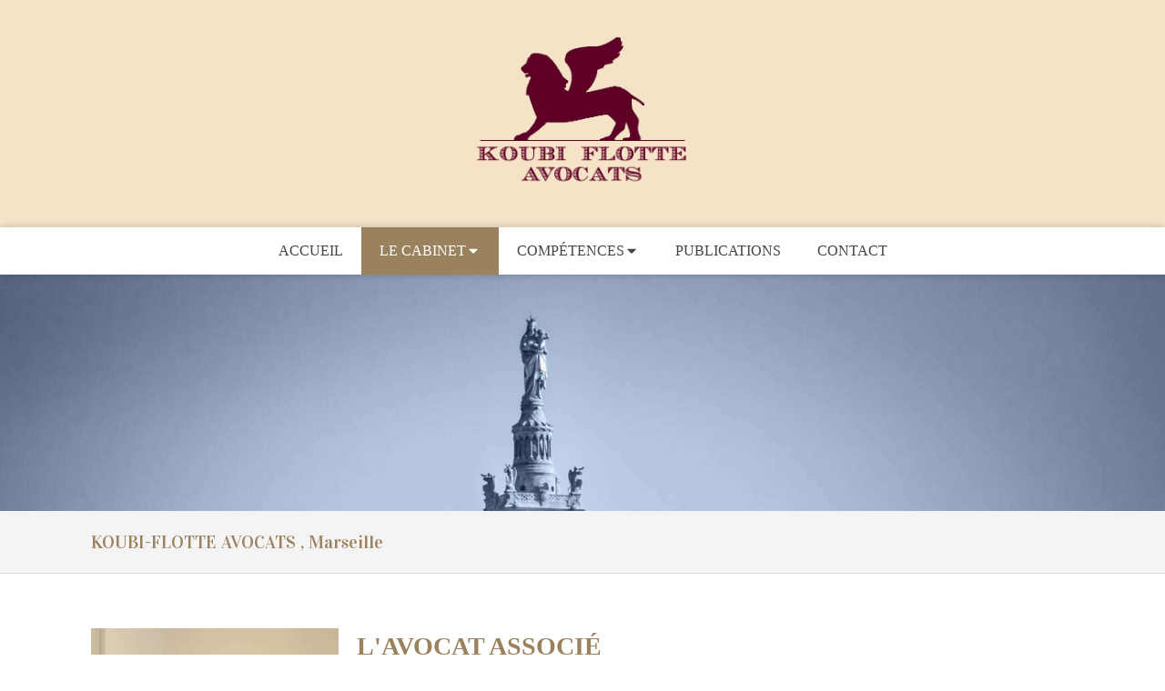

--- FILE ---
content_type: text/html; charset=utf-8
request_url: https://www.avocats-koubiflotte.com/notre-equipe
body_size: 11851
content:
<!DOCTYPE html>
<html lang="fr-FR">
<head>
  <meta charset="utf-8">
  <meta http-equiv="X-UA-Compatible" content="IE=edge">
  <meta name="viewport" content="width=device-width, initial-scale=1.0, user-scalable=yes">
  <base href="//www.avocats-koubiflotte.com">
    <meta name="robots" content="index,follow">
    <link rel="canonical" href="https://www.avocats-koubiflotte.com/notre-equipe"/>
  <link rel="shortcut icon" type="image/x-icon" href="https://files.sbcdnsb.com/images/brand/1763627012/1/default_favicon/favicon1.png" />
  <title>Maître  , avocat à Marseille</title>
  <meta property="og:type" content="website">
  <meta property="og:url" content="https://www.avocats-koubiflotte.com/notre-equipe">
  <meta property="og:title" content="Maître  , avocat à Marseille">
  <meta property="twitter:card" content="summary">
  <meta property="twitter:title" content="Maître  , avocat à Marseille">
  <meta name="description" content="Rencontrez notre équipe d&#39;avocats à Marseille, dédiée à vous offrir des solutions juridiques personnalisées avec une expertise reconnue.">
  <meta property="og:description" content="Rencontrez notre équipe d&#39;avocats à Marseille, dédiée à vous offrir des solutions juridiques personnalisées avec une expertise reconnue.">
  <meta property="twitter:description" content="Rencontrez notre équipe d&#39;avocats à Marseille, dédiée à vous offrir des solutions juridiques personnalisées avec une expertise reconnue.">
  
  <meta property="og:image" content="https://files.sbcdnsb.com/images/I2H1CkklT5j3bzSgjDdlgg/content/1729087146/2079706/fond.jpeg"/>
  <meta property="og:image:type" content="image/jpeg"/>
  <meta property="og:image:width" content="1920">
  <meta property="og:image:height" content="354">
  <meta property="twitter:image" content="https://files.sbcdnsb.com/images/I2H1CkklT5j3bzSgjDdlgg/content/1729087146/2079706/fond.jpeg">
  <meta property="twitter:image:alt" content="">
        
      <link rel="preload" href="https://files.sbcdnsb.com/images/I2H1CkklT5j3bzSgjDdlgg/content/1729087146/2079706/1000/fond.jpeg" as="image" media="(max-width: 992px)"><link rel="preload" href="https://files.sbcdnsb.com/images/I2H1CkklT5j3bzSgjDdlgg/content/1729087146/2079706/1200/fond.jpeg" as="image" media="(max-width: 1199px)"><link rel="preload" href="https://files.sbcdnsb.com/images/I2H1CkklT5j3bzSgjDdlgg/content/1729087146/2079706/2000/fond.jpeg" as="image" media="(min-width: 1200px)">      
      <link rel="preload" href="https://files.sbcdnsb.com/images/I2H1CkklT5j3bzSgjDdlgg/content/1729087146/2079706/1000/fond.jpeg" as="image" media="(max-width: 992px)"><link rel="preload" href="https://files.sbcdnsb.com/images/I2H1CkklT5j3bzSgjDdlgg/content/1729087146/2079706/1200/fond.jpeg" as="image" media="(max-width: 1199px)"><link rel="preload" href="https://files.sbcdnsb.com/images/I2H1CkklT5j3bzSgjDdlgg/content/1729087146/2079706/2000/fond.jpeg" as="image" media="(min-width: 1200px)">

  <link rel="stylesheet" href="https://assets.sbcdnsb.com/assets/application-e9a15786.css" media="all" />
  <link rel="stylesheet" href="https://assets.sbcdnsb.com/assets/app_visitor-edb3d28a.css" media="all" />
  <link rel="stylesheet" href="https://assets.sbcdnsb.com/assets/tool/visitor/elements/manifests/content_box-206ea9da.css" media="all" />
  <link rel="stylesheet" href="https://assets.sbcdnsb.com/assets/themes/desktop/3/css/visitor-c4e636e0.css" media="all" />
  <link rel="stylesheet" href="https://assets.sbcdnsb.com/assets/themes/mobile/0/css/visitor-7e19ac25.css" media="only screen and (max-width: 992px)" />
  <link rel="stylesheet" media="all" href="/site/I2H1CkklT5j3bzSgjDdlgg/styles/1768320528/dynamic-styles.css">
  <link rel="stylesheet" media="all" href="/styles/pages/934539/1764581445/containers-specific-styles.css">
  <meta name="csrf-param" content="authenticity_token" />
<meta name="csrf-token" content="GvGX8gwAp-0-16g2I3BYNISNSnwqXBhwaGOlVflbOzZVUkViP165frgokKAyPU0xOSlRnUXqalSmx1OxyjgedA" />
  <script>
    var _paq = window._paq = window._paq || [];
    _paq.push(['trackPageView']);
    (function() {
      var u="//mtm.sbcdnsb.com/";
      _paq.push(['setTrackerUrl', u+'matomo.php']);
      _paq.push(['setSiteId', "4506"]);
      var d=document, g=d.createElement('script'), s=d.getElementsByTagName('script')[0];
      g.type='text/javascript'; g.async=true; g.src=u+'matomo.js'; s.parentNode.insertBefore(g,s);
    })();
  </script>
  <script>
  void 0 === window._axcb && (window._axcb = []);
  window._axcb.push(function(axeptio) {
      axeptio.on("cookies:complete", function(choices) {
          if(choices.google_analytics) {
            (function(i,s,o,g,r,a,m){i['GoogleAnalyticsObject']=r;i[r]=i[r]||function(){
            (i[r].q=i[r].q||[]).push(arguments)},i[r].l=1*new Date();a=s.createElement(o),
            m=s.getElementsByTagName(o)[0];a.async=1;a.src=g;m.parentNode.insertBefore(a,m)
            })(window,document,'script','//www.google-analytics.com/analytics.js','ga');

            ga('create', 'UA-206509586-47', {'cookieExpires': 31536000,'cookieUpdate': 'false'});
            ga('send', 'pageview');
          }
      })
  })
  </script>
  
  
  
  <script>window.Deferred=function(){var e=[],i=function(){if(window.jQuery&&window.jQuery.ui)for(;e.length;)e.shift()(window.jQuery);else window.setTimeout(i,250)};return i(),{execute:function(i){window.jQuery&&window.jQuery.ui?i(window.jQuery):e.push(i)}}}();</script>
  <script type="application/ld+json">
    {"@context":"https://schema.org","@type":"WebSite","name":"KOUBI-FLOTTE AVOCATS","url":"https://www.avocats-koubiflotte.com/notre-equipe"}
  </script>
  <script type="application/ld+json">
    {"@context":"https://schema.org","@type":"Attorney","@id":"https://schema.org/Attorney/ulJjWAQSED","name":"KOUBI-FLOTTE AVOCATS","legalName":"KOUBI-FLOTTE AVOCATS","url":"https://www.avocats-koubiflotte.com","sameAs":["https://www.linkedin.com/in/pierre-olivier-koubi-flotte-79830623/","https://maps.app.goo.gl/UVNgatw6xJywbUpo6"],"address":{"@type":"PostalAddress","@id":"https://schema.org/address/ulJjWAQSED","addressLocality":"Marseille","postalCode":"13004 ","streetAddress":"La Calanque, 2 bis impasse Madeleine Simon"},"telephone":"+33465669338","image":"https://files.sbcdnsb.com/images/I2H1CkklT5j3bzSgjDdlgg/businesses/1729085860/logopicto-1-copie-1.png","logo":{"@type":"ImageObject","url":"https://files.sbcdnsb.com/images/I2H1CkklT5j3bzSgjDdlgg/businesses/1729085860/logopicto-1-copie-1.png","inLanguage":"fr-FR","datePublished":"2021-11-10","contentSize":73378,"width":"506.0","height":"357.0"},"openingHours":["Mo-Fr 08:00-19:00"]}
  </script>
</head>
<body class="view-visitor theme_wide menu_fixed has_header1 has_header2 has_header2_simple has_no_aside has_footer lazyload ">
    <script>
      function loadAdwordsConversionAsyncScript() {
        var el = document.createElement('script');
        el.setAttribute('type', "text/javascript");
        el.setAttribute('src', '//www.googleadservices.com/pagead/conversion_async.js');
        document.body.append(el);
      }

      void 0 === window._axcb && (window._axcb = []);
      window._axcb.push(function(axeptio) {
        axeptio.on("cookies:complete", function(choices) {
          if(choices.google_remarketing) {
            loadAdwordsConversionAsyncScript();
          }
        });
      });
    </script>
  <div id="body-container">
    
    
    
    
<div id="mobile-wrapper" class="sb-hidden-md sb-hidden-lg">
  <div class="sb-bloc">
    <div id="container_30198264_inner" class="sb-bloc-inner container_30198264_inner container-light background-color-before-c-1">
      
      <div class="header-mobile sb-row">
        <button class="menu-mobile-button menu-mobile-button-open"><span class="svg-container"><svg xmlns="http://www.w3.org/2000/svg" viewBox="0 0 1792 1792"><path d="M1664 1344v128q0 26-19 45t-45 19h-1408q-26 0-45-19t-19-45v-128q0-26 19-45t45-19h1408q26 0 45 19t19 45zm0-512v128q0 26-19 45t-45 19h-1408q-26 0-45-19t-19-45v-128q0-26 19-45t45-19h1408q26 0 45 19t19 45zm0-512v128q0 26-19 45t-45 19h-1408q-26 0-45-19t-19-45v-128q0-26 19-45t45-19h1408q26 0 45 19t19 45z" /></svg></span></button>
        <div class="header-mobile-texts pull-left">
          <div class="header-mobile-title sb-row">
            <div id="container_30198261" class="sb-bloc sb-bloc-level-3 header1-title bloc-element-title  " style="padding: 10px 10px 10px 10px;"><div id="container_30198261_inner" style="" class="sb-bloc-inner container_30198261_inner"><div class="element element-title theme-skin"><strong><span class="element-title-inner">KOUBI-FLOTTE AVOCATS</span></strong></div></div></div>
          </div>
          <div class="header-mobile-subtitle sb-row">
            <div id="container_30198262" class="sb-bloc sb-bloc-level-3 header1-subtitle bloc-element-title  " style="padding: 10px 10px 10px 10px;"><div id="container_30198262_inner" style="" class="sb-bloc-inner container_30198262_inner"><div class="element element-title theme-skin"><strong><span class="element-title-inner">Avocat à Marseille</span></strong></div></div></div>
          </div>
        </div>
        <div class="clearfix"></div>
        <div class="header-mobile-phone element-link">
        <a class="sb-vi-btn skin_2 sb-vi-btn-lg sb-vi-btn-block" href="tel:0465669338">
          <span><i class="fa fa-phone fa-fw"></i> Appeler</span>
</a>        </div>
      </div>
      <div class="menu-mobile">
        <button class="menu-mobile-button menu-mobile-button-close animated slideInRight" aria-label="mobile-menu-button"><span class="svg-container"><svg xmlns="http://www.w3.org/2000/svg" viewBox="0 0 1792 1792"><path d="M1490 1322q0 40-28 68l-136 136q-28 28-68 28t-68-28l-294-294-294 294q-28 28-68 28t-68-28l-136-136q-28-28-28-68t28-68l294-294-294-294q-28-28-28-68t28-68l136-136q28-28 68-28t68 28l294 294 294-294q28-28 68-28t68 28l136 136q28 28 28 68t-28 68l-294 294 294 294q28 28 28 68z" /></svg></span></button>
        <ul class="mobile-menu-tabs">

    <li class="menu-mobile-element  ">


        <a class="menu-tab-element content-link" href="/">
          
          <span class="tab-content">ACCUEIL</span>
</a>


    </li>


    <li class="menu-mobile-element menu-mobile-element-with-subfolder ">

        <div class="menu-tab-element element element-folder">
          <button class="folder-label-opener">
            <span class="open-icon"><svg version="1.1" xmlns="http://www.w3.org/2000/svg" xmlns:xlink="http://www.w3.org/1999/xlink" x="0px" y="0px"
	 viewBox="0 0 500 500" style="enable-background:new 0 0 500 500;" xml:space="preserve">
      <style type="text/css">.st0{fill:none;stroke:#000000;stroke-width:30;stroke-miterlimit:10;}</style>
      <g><line class="st0" x1="-1" y1="249.5" x2="500" y2="249.5"/></g>
      <g><line class="st0" x1="249.5" y1="0" x2="249.5" y2="499"/></g>
    </svg></span>
            <span class="close-icon" style="display: none;"><svg version="1.1" xmlns="http://www.w3.org/2000/svg" xmlns:xlink="http://www.w3.org/1999/xlink" x="0px" y="0px"
	 viewBox="0 0 500 500" style="enable-background:new 0 0 500 500;" xml:space="preserve">
      <style type="text/css">.st0{fill:none;stroke:#000000;stroke-width:30;stroke-miterlimit:10;}</style>
      <g><line class="st0" x1="-1" y1="249.5" x2="500" y2="249.5"/></g>
    </svg></span>
          </button>

          
          <span class="tab-content">LE CABINET</span>
        </div>

        <ul class="mobile-menu-tabs">

    <li class="menu-mobile-element  selected">


        <a class="menu-tab-element content-link content-link-anchor" href="/notre-equipe#body-container">
          
          <span class="tab-content">NOTRE ÉQUIPE</span>
</a>


    </li>


    <li class="menu-mobile-element  ">


        <a class="menu-tab-element content-link" href="/valeurs">
          
          <span class="tab-content">NOS VALEURS</span>
</a>


    </li>


    <li class="menu-mobile-element  ">


        <a class="menu-tab-element content-link" href="/honoraires">
          
          <span class="tab-content">HONORAIRES</span>
</a>


    </li>

</ul>


    </li>


    <li class="menu-mobile-element menu-mobile-element-with-subfolder ">

        <div class="menu-tab-element element element-folder">
          <button class="folder-label-opener">
            <span class="open-icon"><svg version="1.1" xmlns="http://www.w3.org/2000/svg" xmlns:xlink="http://www.w3.org/1999/xlink" x="0px" y="0px"
	 viewBox="0 0 500 500" style="enable-background:new 0 0 500 500;" xml:space="preserve">
      <style type="text/css">.st0{fill:none;stroke:#000000;stroke-width:30;stroke-miterlimit:10;}</style>
      <g><line class="st0" x1="-1" y1="249.5" x2="500" y2="249.5"/></g>
      <g><line class="st0" x1="249.5" y1="0" x2="249.5" y2="499"/></g>
    </svg></span>
            <span class="close-icon" style="display: none;"><svg version="1.1" xmlns="http://www.w3.org/2000/svg" xmlns:xlink="http://www.w3.org/1999/xlink" x="0px" y="0px"
	 viewBox="0 0 500 500" style="enable-background:new 0 0 500 500;" xml:space="preserve">
      <style type="text/css">.st0{fill:none;stroke:#000000;stroke-width:30;stroke-miterlimit:10;}</style>
      <g><line class="st0" x1="-1" y1="249.5" x2="500" y2="249.5"/></g>
    </svg></span>
          </button>

          
          <span class="tab-content">COMPÉTENCES</span>
        </div>

        <ul class="mobile-menu-tabs">

    <li class="menu-mobile-element  ">


        <a class="menu-tab-element content-link" href="/droit-des-successions-marseille-13004">
          
          <span class="tab-content">DROIT DES SUCCESSIONS</span>
</a>


    </li>


    <li class="menu-mobile-element  ">


        <a class="menu-tab-element content-link" href="/droit-affaire">
          
          <span class="tab-content">DROIT DES AFFAIRES</span>
</a>


    </li>


    <li class="menu-mobile-element  ">


        <a class="menu-tab-element content-link" href="/droit-penal-avocat-marseille-13004">
          
          <span class="tab-content">DROIT PENAL ET DROIT PENAL DES AFFAIRES</span>
</a>


    </li>


    <li class="menu-mobile-element  ">


        <a class="menu-tab-element content-link" href="/droit-immobilier">
          
          <span class="tab-content">DROIT DE L&#39;IMMOBILIER ET DE LA CONSTRUCTION</span>
</a>


    </li>


    <li class="menu-mobile-element  ">


        <a class="menu-tab-element content-link" href="/droit-international">
          
          <span class="tab-content">DROIT INTERNATIONAL &amp; DROIT DE L’UNION EUROPÉENNE</span>
</a>


    </li>


    <li class="menu-mobile-element  ">


        <a class="menu-tab-element content-link" href="/droit-de-la-famille-des-personnes-et-de-leur-patrimoine-avocat-marseille-13004">
          
          <span class="tab-content">DROIT DES PERSONNES ET DE LA FAMILLE</span>
</a>


    </li>


    <li class="menu-mobile-element  ">


        <a class="menu-tab-element content-link" href="/requete-procedure-cedh">
          
          <span class="tab-content">LA REQUÊTE ET LA PROCÉDURE DEVANT LA CEDH</span>
</a>


    </li>


    <li class="menu-mobile-element  ">


        <a class="menu-tab-element content-link" href="/convention-europeenne-droit-homme">
          
          <span class="tab-content">LA CONVENTION EUROPÉENNE DES DROITS DE L&#39;HOMME</span>
</a>


    </li>


    <li class="menu-mobile-element  ">


        <a class="menu-tab-element content-link" href="/charte-sociale-europeenne">
          
          <span class="tab-content">LA CHARTE SOCIALE EUROPÉENNE</span>
</a>


    </li>

</ul>


    </li>


    <li class="menu-mobile-element  ">


        <a class="menu-tab-element content-link" href="/publications">
          
          <span class="tab-content">PUBLICATIONS</span>
</a>


    </li>


    <li class="menu-mobile-element  ">


        <a class="menu-tab-element content-link" href="/contact-avocat-marseille">
          
          <span class="tab-content">CONTACT</span>
</a>


    </li>

</ul>

      </div>
</div>  </div>
</div>
<div class="sb-container-fluid" id="body-container-inner">
  
<div class="container-light" id="header1"><div class="sb-row sb-hidden-xs sb-hidden-sm"><div class="sb-col sb-col-sm"><div id="container_30198264" class="sb-bloc sb-bloc-level-3 resizable-y bloc-element-absolute-container mobile-adapt-height-to-content  " style="height: 250px;"><div id="container_30198264_inner" style="" class="sb-bloc-inner container_30198264_inner container-light background-color-before-c-1"><div class="element element-absolute-container"><div class="tree-container"><div id="container_30198263" class="sb-bloc-alignment-wrapper  sb-bloc-alignment-h-v sb-bloc-alignment-h-center sb-bloc-alignment-v-middle  "><div class="sb-bloc-alignment-sibling"></div><div class="sb-bloc sb-bloc-level-3 sb-bloc-position-absolute header1-logo bloc-element-business-logo" style="--element-animated-columns-flex-basis:18.3333%;width: 18.3333%;top: 30.0%;left: 0.0%;"><div id="container_30198263_inner" style="" class="sb-bloc-inner container_30198263_inner"><div class="element element-business-logo"><a href="/" title="KOUBI-FLOTTE AVOCATS"><img title="KOUBI-FLOTTE AVOCATS" alt="KOUBI-FLOTTE AVOCATS" style="max-width: 100%;" width="506.0" height="357.0" src="https://files.sbcdnsb.com/images/I2H1CkklT5j3bzSgjDdlgg/businesses/1729085860/logopicto-1-copie-1.png" /></a></div></div></div></div></div></div></div></div>
</div></div></div><div class="" id="menu"><div class="sb-row sb-hidden-xs sb-hidden-sm"><div class="sb-col sb-col-sm"><div id="container_30198256" class="sb-bloc sb-bloc-level-3 bloc-element-menu  " style=""><div class="element element-menu sb-vi-mobile-text-center true text-only"><div class="">
<div class="menu-level-container menu-level-0">
  <ul class="menu-tabs sb-row media-query">

        <li class="menu-tab-container sb-col">
          <div class="menu-tab">
            

              <a class="menu-tab-element  link-text link-text-dark  content-link" title="ACCUEIL" href="/">

                <span class="tab-content" style=''>

                    <span class="title">ACCUEIL</span>
                </span>

</a>

          </div>
        </li>

        <li class="menu-tab-container sb-col subselected">
          <div class="menu-tab">
            
              <div class="menu-tab-element element-folder  link-text link-text-dark">
                <span class="tab-content" style="">

                    <span class="title">LE CABINET</span>
                </span>

                <span class="tab-arrows">
                  <span class="caret-right"><span class="svg-container"><svg xmlns="http://www.w3.org/2000/svg" viewBox="0 0 1792 1792"><path d="M1152 896q0 26-19 45l-448 448q-19 19-45 19t-45-19-19-45v-896q0-26 19-45t45-19 45 19l448 448q19 19 19 45z" /></svg></span></span>
                  <span class="caret-down"><span class="svg-container"><svg xmlns="http://www.w3.org/2000/svg" viewBox="0 0 1792 1792"><path d="M1408 704q0 26-19 45l-448 448q-19 19-45 19t-45-19l-448-448q-19-19-19-45t19-45 45-19h896q26 0 45 19t19 45z" /></svg></span></span>
                </span>
              </div>

          </div>
            
<div class="menu-level-container menu-level-1">
  <ul class="menu-tabs sb-row media-query">

        <li class="menu-tab-container sb-col selected">
          <div class="menu-tab">
            

              <a class="menu-tab-element  link-text link-text-dark  content-link content-link-anchor" title="NOTRE ÉQUIPE" href="/notre-equipe#body-container">

                <span class="tab-content" style=''>

                    <span class="title">NOTRE ÉQUIPE</span>
                </span>

</a>

          </div>
        </li>

        <li class="menu-tab-container sb-col">
          <div class="menu-tab">
            

              <a class="menu-tab-element  link-text link-text-dark  content-link" title="NOS VALEURS" href="/valeurs">

                <span class="tab-content" style=''>

                    <span class="title">NOS VALEURS</span>
                </span>

</a>

          </div>
        </li>

        <li class="menu-tab-container sb-col">
          <div class="menu-tab">
            

              <a class="menu-tab-element  link-text link-text-dark  content-link" title="HONORAIRES" href="/honoraires">

                <span class="tab-content" style=''>

                    <span class="title">HONORAIRES</span>
                </span>

</a>

          </div>
        </li>
  </ul>
</div>

        </li>

        <li class="menu-tab-container sb-col">
          <div class="menu-tab">
            
              <div class="menu-tab-element element-folder  link-text link-text-dark">
                <span class="tab-content" style="">

                    <span class="title">COMPÉTENCES</span>
                </span>

                <span class="tab-arrows">
                  <span class="caret-right"><span class="svg-container"><svg xmlns="http://www.w3.org/2000/svg" viewBox="0 0 1792 1792"><path d="M1152 896q0 26-19 45l-448 448q-19 19-45 19t-45-19-19-45v-896q0-26 19-45t45-19 45 19l448 448q19 19 19 45z" /></svg></span></span>
                  <span class="caret-down"><span class="svg-container"><svg xmlns="http://www.w3.org/2000/svg" viewBox="0 0 1792 1792"><path d="M1408 704q0 26-19 45l-448 448q-19 19-45 19t-45-19l-448-448q-19-19-19-45t19-45 45-19h896q26 0 45 19t19 45z" /></svg></span></span>
                </span>
              </div>

          </div>
            
<div class="menu-level-container menu-level-1">
  <ul class="menu-tabs sb-row media-query">

        <li class="menu-tab-container sb-col">
          <div class="menu-tab">
            

              <a class="menu-tab-element  link-text link-text-dark  content-link" title="DROIT DES SUCCESSIONS" href="/droit-des-successions-marseille-13004">

                <span class="tab-content" style=''>

                    <span class="title">DROIT DES SUCCESSIONS</span>
                </span>

</a>

          </div>
        </li>

        <li class="menu-tab-container sb-col">
          <div class="menu-tab">
            

              <a class="menu-tab-element  link-text link-text-dark  content-link" title="DROIT DES AFFAIRES" href="/droit-affaire">

                <span class="tab-content" style=''>

                    <span class="title">DROIT DES AFFAIRES</span>
                </span>

</a>

          </div>
        </li>

        <li class="menu-tab-container sb-col">
          <div class="menu-tab">
            

              <a class="menu-tab-element  link-text link-text-dark  content-link" title="DROIT PENAL ET DROIT PENAL DES AFFAIRES" href="/droit-penal-avocat-marseille-13004">

                <span class="tab-content" style=''>

                    <span class="title">DROIT PENAL ET DROIT PENAL DES AFFAIRES</span>
                </span>

</a>

          </div>
        </li>

        <li class="menu-tab-container sb-col">
          <div class="menu-tab">
            

              <a class="menu-tab-element  link-text link-text-dark  content-link" title="DROIT DE L&#39;IMMOBILIER ET DE LA CONSTRUCTION" href="/droit-immobilier">

                <span class="tab-content" style=''>

                    <span class="title">DROIT DE L&#39;IMMOBILIER ET DE LA CONSTRUCTION</span>
                </span>

</a>

          </div>
        </li>

        <li class="menu-tab-container sb-col">
          <div class="menu-tab">
            

              <a class="menu-tab-element  link-text link-text-dark  content-link" title="DROIT INTERNATIONAL &amp; DROIT DE L’UNION EUROPÉENNE" href="/droit-international">

                <span class="tab-content" style=''>

                    <span class="title">DROIT INTERNATIONAL &amp; DROIT DE L’UNION EUROPÉENNE</span>
                </span>

</a>

          </div>
        </li>

        <li class="menu-tab-container sb-col">
          <div class="menu-tab">
            

              <a class="menu-tab-element  link-text link-text-dark  content-link" title="DROIT DES PERSONNES ET DE LA FAMILLE" href="/droit-de-la-famille-des-personnes-et-de-leur-patrimoine-avocat-marseille-13004">

                <span class="tab-content" style=''>

                    <span class="title">DROIT DES PERSONNES ET DE LA FAMILLE</span>
                </span>

</a>

          </div>
        </li>

        <li class="menu-tab-container sb-col">
          <div class="menu-tab">
            

              <a class="menu-tab-element  link-text link-text-dark  content-link" title="LA REQUÊTE ET LA PROCÉDURE DEVANT LA CEDH" href="/requete-procedure-cedh">

                <span class="tab-content" style=''>

                    <span class="title">LA REQUÊTE ET LA PROCÉDURE DEVANT LA CEDH</span>
                </span>

</a>

          </div>
        </li>

        <li class="menu-tab-container sb-col">
          <div class="menu-tab">
            

              <a class="menu-tab-element  link-text link-text-dark  content-link" title="LA CONVENTION EUROPÉENNE DES DROITS DE L&#39;HOMME" href="/convention-europeenne-droit-homme">

                <span class="tab-content" style=''>

                    <span class="title">LA CONVENTION EUROPÉENNE DES DROITS DE L&#39;HOMME</span>
                </span>

</a>

          </div>
        </li>

        <li class="menu-tab-container sb-col">
          <div class="menu-tab">
            

              <a class="menu-tab-element  link-text link-text-dark  content-link" title="LA CHARTE SOCIALE EUROPÉENNE" href="/charte-sociale-europeenne">

                <span class="tab-content" style=''>

                    <span class="title">LA CHARTE SOCIALE EUROPÉENNE</span>
                </span>

</a>

          </div>
        </li>
  </ul>
</div>

        </li>

        <li class="menu-tab-container sb-col">
          <div class="menu-tab">
            

              <a class="menu-tab-element  link-text link-text-dark  content-link" title="PUBLICATIONS" href="/publications">

                <span class="tab-content" style=''>

                    <span class="title">PUBLICATIONS</span>
                </span>

</a>

          </div>
        </li>

        <li class="menu-tab-container sb-col">
          <div class="menu-tab">
            

              <a class="menu-tab-element  link-text link-text-dark  content-link" title="CONTACT" href="/contact-avocat-marseille">

                <span class="tab-content" style=''>

                    <span class="title">CONTACT</span>
                </span>

</a>

          </div>
        </li>
  </ul>
</div>
</div></div></div>
</div></div></div><div class="container-light" id="header2"><div id="container_30198291" class="sb-bloc sb-bloc-level-3 resizable-y bloc-element-absolute-container mobile-adapt-height-to-content  " style="height: 260px;"><div id="container_30198291_inner" style="" class="sb-bloc-inner container_30198291_inner bg-imaged"><div class="element element-absolute-container"><div class="tree-container"></div></div></div></div>
</div><div class="container-light sb-row media-query" id="center"><div class="sb-col sb-col-sm" id="center_inner_wrapper"><div class="" id="center_inner"><div class="" id="h1">
<div class="sb-bloc">

  <div class="sb-bloc-inner">
    <h1>KOUBI-FLOTTE AVOCATS , Marseille</h1>
  </div>
</div></div><div class="sections-container"><section class=" section tree-container " id="section-n-2_1715709" >
<div class="sb-bloc-inner container_30200294_inner" id="container_30200294_inner" style="padding: 10px 10px 10px 10px;"><div class="subcontainers"><div id="container_30200274" class="sb-bloc sb-bloc-level-3 resizable-y bloc-element-spacer  hide-on-mobile " style="height: 40px;"><div id="container_30200274_inner" style="margin: 10px 10px 10px 10px;" class="sb-bloc-inner container_30200274_inner"><div class="element element-spacer"></div></div></div><div class="sb-bloc sb-bloc-level-1"><div class="sb-row sb-row-custom subcontainers media-query columns-gutter-size-20"><div class="sb-bloc sb-bloc-level-2 sb-col sb-col-sm" style="--element-animated-columns-flex-basis:26.5455%;width: 26.5455%;"><div class="subcontainers"><div id="container_30200277" class="sb-bloc sb-bloc-level-3 bloc-element-image  " style="padding: 10px 10px 10px 10px;"><div id="container_30200277_inner" style="" class="sb-bloc-inner container_30200277_inner"><div id="element-image-647180" class="element element-image sb-vi-text-center" data-id="647180">

  <div class="element-image-container redirect_with_no_text" style="">

      
<script type="application/ld+json">{"@context":"https://schema.org","@type":"ImageObject","url":"https://files.sbcdnsb.com/images/I2H1CkklT5j3bzSgjDdlgg/content/1730991473/2079715/l1000872-300x199.jpeg","name":"l1000872-300x199","datePublished":"2021-09-01","width":"3024","height":"4032","caption":"Maître Pierre-Olivier KOUBI-FLOTTE Marseille","inLanguage":"fr-FR"}</script>

  <img width="3024" height="4032" class="sb-vi-img-responsive img-query" alt="Maître Pierre-Olivier KOUBI-FLOTTE Marseille" src="data:image/svg+xml,%3Csvg%20xmlns=&#39;http://www.w3.org/2000/svg&#39;%20viewBox=&#39;0%200%203024%204032&#39;%3E%3C/svg%3E" data-src="https://files.sbcdnsb.com/images/I2H1CkklT5j3bzSgjDdlgg/content/1730991473/2079715/100/l1000872-300x199.jpeg" data-srcset="https://files.sbcdnsb.com/images/I2H1CkklT5j3bzSgjDdlgg/content/1730991473/2079715/100/l1000872-300x199.jpeg 100w, https://files.sbcdnsb.com/images/I2H1CkklT5j3bzSgjDdlgg/content/1730991473/2079715/200/l1000872-300x199.jpeg 200w, https://files.sbcdnsb.com/images/I2H1CkklT5j3bzSgjDdlgg/content/1730991473/2079715/400/l1000872-300x199.jpeg 400w, https://files.sbcdnsb.com/images/I2H1CkklT5j3bzSgjDdlgg/content/1730991473/2079715/600/l1000872-300x199.jpeg 600w, https://files.sbcdnsb.com/images/I2H1CkklT5j3bzSgjDdlgg/content/1730991473/2079715/800/l1000872-300x199.jpeg 800w, https://files.sbcdnsb.com/images/I2H1CkklT5j3bzSgjDdlgg/content/1730991473/2079715/1000/l1000872-300x199.jpeg 1000w, https://files.sbcdnsb.com/images/I2H1CkklT5j3bzSgjDdlgg/content/1730991473/2079715/1200/l1000872-300x199.jpeg 1200w, https://files.sbcdnsb.com/images/I2H1CkklT5j3bzSgjDdlgg/content/1730991473/2079715/1600/l1000872-300x199.jpeg 1600w, https://files.sbcdnsb.com/images/I2H1CkklT5j3bzSgjDdlgg/content/1730991473/2079715/2000/l1000872-300x199.jpeg 2000w" data-sizes="100px" />



  </div>
</div></div></div></div></div><div class="sb-bloc sb-bloc-level-2 sb-col sb-col-sm" style="--element-animated-columns-flex-basis:73.4545%;width: 73.4545%;"><div class="subcontainers"><div id="container_30200279" class="sb-bloc sb-bloc-level-3 bloc-element-title  " style="padding: 10px 10px 0px 10px;"><div class="element element-title"><p><span class="element-title-inner"><span style="font-size: 28px;"><span style="color:#9b825e;"><strong>L'AVOCAT ASSOCIÉ</strong></span></span></span></p></div></div><div id="container_30200280" class="sb-bloc sb-bloc-level-3 bloc-element-title  " style="padding: 0px 10px 0px 10px;"><div class="element element-title"><h2><span class="element-title-inner">Maître Pierre-Olivier  KOUBI-FLOTTE</span></h2></div></div><div id="container_30200281" class="sb-bloc sb-bloc-level-3 bloc-element-title  " style="padding: 0px 10px 0px 10px;"><div class="element element-title"><h3><span class="element-title-inner"><span style='font-size: 18px;'>Docteur en droit - Avocat</span></span></h3></div></div><div id="container_30200282" class="sb-bloc sb-bloc-level-3 bloc-element-text  " style="padding: 10px 10px 10px 10px;"><div class="element element-text displayed_in_1_column" spellcheck="true"><p>Maître Pierre-Olivier KOUBI-FLOTTE, Docteur en Droit, Avocat au Barreau de Marseille, dispose également d’une correspondance organique au Barreau de de Bruxelles. Il est diplômé de l’Institut d’Etudes Politiques de Lyon ; il est titulaire d’une Maîtrise de droit privé et d’une Maîtrise de droit public obtenues à l’Université Lyon 3 Jean Moulin. Il est également diplômé de l’em lyon business school (PGE) et titulaire d’un DEA de Droit communautaire ainsi que d’un Doctorat de droit de l’Union européenne.</p>

<p>Il a enseigné le droit européen des affaires à l’Institut d’Etudes Politique de Lyon, le droit de la Convention européenne des droits de l’Homme à l’Université d’Aix-Marseille III Paul Cézanne, le corporate law à l'EDHEC Business School et le Mode Alternatif de Règlement des Différends à l'Université de Toulon.</p>

<p>Il est aujourd’hui professeur de droit à l’EMD Ecole de Management à Marseille.</p>

<p>Il est l’auteur de différentes publications dans ses domaines d’intervention, à savoir principalement le droit patrimonial de la famille notamment le droit des successions, le droit européen, le droit international, le droit des affaires ainsi que le droit pénal des affaires.</p></div></div></div></div></div></div><div id="container_30200285" class="sb-bloc sb-bloc-level-3 resizable-y bloc-element-spacer  hide-on-mobile " style="height: 40px;"><div id="container_30200285_inner" style="margin: 10px 10px 10px 10px;" class="sb-bloc-inner container_30200285_inner"><div class="element element-spacer"></div></div></div></div></div>

</section>
<section class=" section tree-container " id="section-n-4_1776586" >
<div class="sb-bloc-inner container_31622873_inner" id="container_31622873_inner" style="padding: 10px 10px 10px 10px;"><div class="subcontainers"><div id="container_31622860" class="sb-bloc sb-bloc-level-3 resizable-y bloc-element-spacer  hide-on-mobile " style="height: 40px;"><div id="container_31622860_inner" style="margin: 10px 10px 10px 10px;" class="sb-bloc-inner container_31622860_inner"><div class="element element-spacer"></div></div></div><div class="sb-bloc sb-bloc-level-1"><div class="sb-row sb-row-custom subcontainers media-query columns-gutter-size-20"><div class="sb-bloc sb-bloc-level-2 sb-col sb-col-sm" style="--element-animated-columns-flex-basis:73.4545%;width: 73.4545%;"><div class="subcontainers"><div id="container_31622863" class="sb-bloc sb-bloc-level-3 bloc-element-title  " style="padding: 10px 10px 0px 10px;"><div class="element element-title"><p><span class="element-title-inner"><span style='font-size: 28px;'><strong><span style="color:#9b825e;">L&#39;OFFICE MANAGER</span></strong></span></span></p></div></div><div id="container_31622864" class="sb-bloc sb-bloc-level-3 bloc-element-title  " style="padding: 0px 10px 0px 10px;"><div class="element element-title"><h2><span class="element-title-inner">Orlane ATTIA</span></h2></div></div><div id="container_80547518" class="sb-bloc sb-bloc-level-3 bloc-element-text  " style="padding: 10px 10px 10px 10px;"><div class="element element-text displayed_in_1_column" spellcheck="true"><p>Orlane assure la gestion opérationnelle du cabinet avec rigueur et efficacité.</p>

<p><strong>Polyvalente et réactive</strong>, Orlane joue un rôle clé dans la fluidité des opérations internes et externes du cabinet. Son sens de l'organisation et son souci de la qualité en font également le principal contact pour les fournisseurs et partenaires du cabinet.</p></div></div></div></div><div class="sb-bloc sb-bloc-level-2 sb-col sb-col-sm" style="--element-animated-columns-flex-basis:26.5455%;width: 26.5455%;"><div class="subcontainers"><div id="container_31622867" class="sb-bloc sb-bloc-level-3 bloc-element-image  " style="padding: 10px 10px 10px 10px;"><div id="container_31622867_inner" style="" class="sb-bloc-inner container_31622867_inner"><div id="element-image-679905" class="element element-image sb-vi-text-center" data-id="679905">

  <div class="element-image-container redirect_with_no_text" style="">

      
<script type="application/ld+json">{"@context":"https://schema.org","@type":"ImageObject","url":"https://files.sbcdnsb.com/images/I2H1CkklT5j3bzSgjDdlgg/content/1764581388/2182665/l1000872-300x199.jpeg","name":"l1000872-300x199","datePublished":"2021-11-05","width":"1290","height":"1715","caption":"Estelle Collette élève avocate ","inLanguage":"fr-FR"}</script>

  <img width="1290" height="1715" class="sb-vi-img-responsive img-query" alt="Estelle Collette élève avocate " src="data:image/svg+xml,%3Csvg%20xmlns=&#39;http://www.w3.org/2000/svg&#39;%20viewBox=&#39;0%200%201290%201715&#39;%3E%3C/svg%3E" data-src="https://files.sbcdnsb.com/images/I2H1CkklT5j3bzSgjDdlgg/content/1764581388/2182665/100/l1000872-300x199.jpeg" data-srcset="https://files.sbcdnsb.com/images/I2H1CkklT5j3bzSgjDdlgg/content/1764581388/2182665/100/l1000872-300x199.jpeg 100w, https://files.sbcdnsb.com/images/I2H1CkklT5j3bzSgjDdlgg/content/1764581388/2182665/200/l1000872-300x199.jpeg 200w, https://files.sbcdnsb.com/images/I2H1CkklT5j3bzSgjDdlgg/content/1764581388/2182665/400/l1000872-300x199.jpeg 400w, https://files.sbcdnsb.com/images/I2H1CkklT5j3bzSgjDdlgg/content/1764581388/2182665/600/l1000872-300x199.jpeg 600w, https://files.sbcdnsb.com/images/I2H1CkklT5j3bzSgjDdlgg/content/1764581388/2182665/800/l1000872-300x199.jpeg 800w, https://files.sbcdnsb.com/images/I2H1CkklT5j3bzSgjDdlgg/content/1764581388/2182665/1000/l1000872-300x199.jpeg 1000w, https://files.sbcdnsb.com/images/I2H1CkklT5j3bzSgjDdlgg/content/1764581388/2182665/1200/l1000872-300x199.jpeg 1200w, https://files.sbcdnsb.com/images/I2H1CkklT5j3bzSgjDdlgg/content/1764581388/2182665/1600/l1000872-300x199.jpeg 1600w" data-sizes="100px" />



  </div>
</div></div></div></div></div></div></div><div id="container_31622870" class="sb-bloc sb-bloc-level-3 resizable-y bloc-element-spacer  hide-on-mobile " style="height: 40px;"><div id="container_31622870_inner" style="margin: 10px 10px 10px 10px;" class="sb-bloc-inner container_31622870_inner"><div class="element element-spacer"></div></div></div></div></div>

</section>
<section class=" section tree-container " id="section-n-3_1715711" >
<div class="sb-bloc-inner container_30200333_inner" id="container_30200333_inner" style="padding: 10px 10px 60px 10px;"><div class="subcontainers"><div id="container_30200319" class="sb-bloc sb-bloc-level-3 resizable-y bloc-element-spacer  hide-on-mobile " style="height: 40px;"><div id="container_30200319_inner" style="margin: 10px 10px 10px 10px;" class="sb-bloc-inner container_30200319_inner"><div class="element element-spacer"></div></div></div><div class="sb-bloc sb-bloc-level-1"><div class="sb-row sb-row-custom subcontainers media-query columns-gutter-size-20"><div class="sb-bloc sb-bloc-level-2 sb-col sb-col-sm" style="--element-animated-columns-flex-basis:31.6364%;width: 31.6364%;"><div class="subcontainers"><div id="container_30200322" class="sb-bloc sb-bloc-level-3 bloc-element-image  " style="padding: 10px 10px 10px 10px;"><div id="container_30200322_inner" style="" class="sb-bloc-inner container_30200322_inner"><div id="element-image-647182" class="element element-image sb-vi-text-center" data-id="647182">

  <div class="element-image-container redirect_with_no_text" style="">

      
<script type="application/ld+json">{"@context":"https://schema.org","@type":"ImageObject","url":"https://files.sbcdnsb.com/images/I2H1CkklT5j3bzSgjDdlgg/content/1729086522/2079717/l1000872-300x199.jpeg","name":"l1000872-300x199","datePublished":"2021-09-01","width":"3024","height":"4032","caption":"Mlle Sarah JAOUADI Avocat Marseille","inLanguage":"fr-FR"}</script>

  <img width="3024" height="4032" class="sb-vi-img-responsive img-query" alt="Mlle Sarah JAOUADI Avocat Marseille" src="data:image/svg+xml,%3Csvg%20xmlns=&#39;http://www.w3.org/2000/svg&#39;%20viewBox=&#39;0%200%203024%204032&#39;%3E%3C/svg%3E" data-src="https://files.sbcdnsb.com/images/I2H1CkklT5j3bzSgjDdlgg/content/1729086522/2079717/100/l1000872-300x199.jpeg" data-srcset="https://files.sbcdnsb.com/images/I2H1CkklT5j3bzSgjDdlgg/content/1729086522/2079717/100/l1000872-300x199.jpeg 100w, https://files.sbcdnsb.com/images/I2H1CkklT5j3bzSgjDdlgg/content/1729086522/2079717/200/l1000872-300x199.jpeg 200w, https://files.sbcdnsb.com/images/I2H1CkklT5j3bzSgjDdlgg/content/1729086522/2079717/400/l1000872-300x199.jpeg 400w, https://files.sbcdnsb.com/images/I2H1CkklT5j3bzSgjDdlgg/content/1729086522/2079717/600/l1000872-300x199.jpeg 600w, https://files.sbcdnsb.com/images/I2H1CkklT5j3bzSgjDdlgg/content/1729086522/2079717/800/l1000872-300x199.jpeg 800w, https://files.sbcdnsb.com/images/I2H1CkklT5j3bzSgjDdlgg/content/1729086522/2079717/1000/l1000872-300x199.jpeg 1000w, https://files.sbcdnsb.com/images/I2H1CkklT5j3bzSgjDdlgg/content/1729086522/2079717/1200/l1000872-300x199.jpeg 1200w, https://files.sbcdnsb.com/images/I2H1CkklT5j3bzSgjDdlgg/content/1729086522/2079717/1600/l1000872-300x199.jpeg 1600w, https://files.sbcdnsb.com/images/I2H1CkklT5j3bzSgjDdlgg/content/1729086522/2079717/2000/l1000872-300x199.jpeg 2000w" data-sizes="100px" />



  </div>
</div></div></div></div></div><div class="sb-bloc sb-bloc-level-2 sb-col sb-col-sm" style="--element-animated-columns-flex-basis:68.3636%;width: 68.3636%;"><div class="subcontainers"><div id="container_30200324" class="sb-bloc sb-bloc-level-3 bloc-element-title  " style="padding: 10px 10px 0px 10px;"><div class="element element-title"><h2><span class="element-title-inner"><span style='font-size: 28px;'><span style="color:#9b825e;">L&rsquo;ASSISTANT DE RECHERCHE</span></span></span></h2></div></div><div id="container_30200325" class="sb-bloc sb-bloc-level-3 bloc-element-title  " style="padding: 0px 10px 0px 10px;"><div class="element element-title"><h2><span class="element-title-inner">Baudouin KOUBI-FLOTTE</span></h2></div></div><div id="container_30200327" class="sb-bloc sb-bloc-level-3 bloc-element-text  " style="padding: 10px 10px 10px 10px;"><div class="element element-text displayed_in_1_column" spellcheck="true"><p>Baudouin contribue activement à la recherche juridique au sein du cabinet.</p>

<p><strong>Rigoureux et méthodique</strong>, Baudouin apporte un soutien précieux  grâce à sa capacité d’analyse et son expertise juridique. Son travail est essentiel pour garantir la qualité et la pertinence des arguments juridiques présentés.</p></div></div></div></div></div></div><div id="container_30200330" class="sb-bloc sb-bloc-level-3 resizable-y bloc-element-spacer  hide-on-mobile " style="height: 40px;"><div id="container_30200330_inner" style="margin: 10px 10px 10px 10px;" class="sb-bloc-inner container_30200330_inner"><div class="element element-spacer"></div></div></div></div></div>

</section>
<section class=" section tree-container " id="section-n-4_2666527" >
<div class="sb-bloc-inner container_55553497_inner" id="container_55553497_inner" style="padding: 10px 10px 10px 10px;"><div class="subcontainers"><div id="container_55553483" class="sb-bloc sb-bloc-level-3 resizable-y bloc-element-spacer  hide-on-mobile " style="height: 40px;"><div id="container_55553483_inner" style="margin: 10px 10px 10px 10px;" class="sb-bloc-inner container_55553483_inner"><div class="element element-spacer"></div></div></div><div class="sb-bloc sb-bloc-level-1"><div class="sb-row sb-row-custom subcontainers media-query columns-gutter-size-20"><div class="sb-bloc sb-bloc-level-2 sb-col sb-col-sm" style="--element-animated-columns-flex-basis:73.4545%;width: 73.4545%;"><div class="subcontainers"><div id="container_55553486" class="sb-bloc sb-bloc-level-3 bloc-element-title  " style="padding: 10px 10px 0px 10px;"><div class="element element-title"><h2><span class="element-title-inner"><strong><span style="font-size: 28px;">LA JURISTE COLLABORATRICE</span></strong></span></h2></div></div><div id="container_55553487" class="sb-bloc sb-bloc-level-3 bloc-element-title  " style="padding: 0px 10px 0px 10px;"><div class="element element-title"><h2><span class="element-title-inner">Juliette SENLIS </span></h2></div></div><div id="container_80547519" class="sb-bloc sb-bloc-level-3 bloc-element-text  " style="padding: 10px 10px 10px 10px;"><div class="element element-text displayed_in_1_column" spellcheck="true"><p>Juliette SENLIS  participe activement à la rédaction des actes de procédure et à la préparation des audiences.</p>

<p><strong>Curieuse et motivée</strong>, Juliette s’implique aussi pleinement dans le travail de recherche juridique, développant ses compétences tout en apportant une aide précieuse à l’équipe. Son engagement et sa rigueur en font un atout au quotidien.</p></div></div></div></div><div class="sb-bloc sb-bloc-level-2 sb-col sb-col-sm" style="--element-animated-columns-flex-basis:26.5455%;width: 26.5455%;"><div class="subcontainers"><div id="container_55553491" class="sb-bloc sb-bloc-level-3 bloc-element-image  " style="padding: 10px 10px 10px 10px;"><div id="container_55553491_inner" style="" class="sb-bloc-inner container_55553491_inner"><div id="element-image-1281259" class="element element-image sb-vi-text-center" data-id="1281259">

  <div class="element-image-container redirect_with_no_text" style="">

      
<script type="application/ld+json">{"@context":"https://schema.org","@type":"ImageObject","url":"https://files.sbcdnsb.com/images/I2H1CkklT5j3bzSgjDdlgg/content/1764581420/4012928/l1000872-300x199.jpeg","name":"l1000872-300x199","datePublished":"2024-10-16","width":"480","height":"640","caption":"Estelle Collette élève avocate ","inLanguage":"fr-FR"}</script>

  <img width="480" height="640" class="sb-vi-img-responsive img-query" alt="Estelle Collette élève avocate " src="data:image/svg+xml,%3Csvg%20xmlns=&#39;http://www.w3.org/2000/svg&#39;%20viewBox=&#39;0%200%20480%20640&#39;%3E%3C/svg%3E" data-src="https://files.sbcdnsb.com/images/I2H1CkklT5j3bzSgjDdlgg/content/1764581420/4012928/100/l1000872-300x199.jpeg" data-srcset="https://files.sbcdnsb.com/images/I2H1CkklT5j3bzSgjDdlgg/content/1764581420/4012928/100/l1000872-300x199.jpeg 100w, https://files.sbcdnsb.com/images/I2H1CkklT5j3bzSgjDdlgg/content/1764581420/4012928/200/l1000872-300x199.jpeg 200w, https://files.sbcdnsb.com/images/I2H1CkklT5j3bzSgjDdlgg/content/1764581420/4012928/400/l1000872-300x199.jpeg 400w, https://files.sbcdnsb.com/images/I2H1CkklT5j3bzSgjDdlgg/content/1764581420/4012928/600/l1000872-300x199.jpeg 600w" data-sizes="100px" />



  </div>
</div></div></div></div></div></div></div><div id="container_55553494" class="sb-bloc sb-bloc-level-3 resizable-y bloc-element-spacer  hide-on-mobile " style="height: 40px;"><div id="container_55553494_inner" style="margin: 10px 10px 10px 10px;" class="sb-bloc-inner container_55553494_inner"><div class="element element-spacer"></div></div></div></div></div>

</section>
</div></div></div></div><div class="container-light" id="footer"><div class="sections-container"><div class=" section tree-container " id="section-n-2_1715658" >
<div class="sb-bloc-inner container_30198434_inner container-dark bg-imaged background-color-before-c-4" id="container_30198434_inner" style="padding: 20px 20px 20px 20px;" data-bg-992="https://files.sbcdnsb.com/images/I2H1CkklT5j3bzSgjDdlgg/content/1729087068/2079612/1000/cc53e9f95b0d29959adc20210901-2123573-19kn6d8.jpeg" data-bg-1199="https://files.sbcdnsb.com/images/I2H1CkklT5j3bzSgjDdlgg/content/1729087068/2079612/1200/cc53e9f95b0d29959adc20210901-2123573-19kn6d8.jpeg" data-bg-1200="https://files.sbcdnsb.com/images/I2H1CkklT5j3bzSgjDdlgg/content/1729087068/2079612/2000/cc53e9f95b0d29959adc20210901-2123573-19kn6d8.jpeg"><div class="subcontainers"><div class="sb-bloc sb-bloc-level-1"><div class="sb-row sb-row-custom subcontainers media-query columns-gutter-size-20"><div class="sb-bloc sb-bloc-level-2 sb-col sb-col-sm" style="--element-animated-columns-flex-basis:50.0%;width: 50.0%;"><div class="subcontainers"><div id="container_31624661" class="sb-bloc sb-bloc-level-3 bloc-element-html  " style="padding: 10px 10px 10px 10px;"><div class="element element-html"><iframe src="https://www.google.com/maps/embed?pb=!1m18!1m12!1m3!1d725.7540918590779!2d5.403523429240619!3d43.31391679869592!2m3!1f0!2f0!3f0!3m2!1i1024!2i768!4f13.1!3m3!1m2!1s0x12c9c752a647b4a1%3A0x6fda653a45a4dbe4!2sSELARL%20KOUBI-FLOTTE%20AVOCATS!5e0!3m2!1sfr!2sfr!4v1636125444194!5m2!1sfr!2sfr" width="100%" height="300" style="border:0;" allowfullscreen="" loading="lazy"></iframe></div></div></div></div><div class="sb-bloc sb-bloc-level-2 sb-col sb-col-sm" style="--element-animated-columns-flex-basis:50.0%;width: 50.0%;"><div class="subcontainers"><div id="container_30280264" class="sb-bloc sb-bloc-level-3 resizable-y bloc-element-spacer  hide-on-mobile " style="height: 40px;"><div id="container_30280264_inner" style="margin: 10px 10px 10px 10px;" class="sb-bloc-inner container_30280264_inner"><div class="element element-spacer"></div></div></div><div id="container_30198437" class="sb-bloc sb-bloc-level-3 bloc-element-title  " style="padding: 10px 10px 5px 10px;"><div class="element element-title sb-vi-text-center"><h2><span class="element-title-inner"><span style='font-size: 24px;'>KOUBI-FLOTTE AVOCATS</span></span></h2></div></div><div id="container_30198440" class="sb-bloc sb-bloc-level-3 bloc-element-contact  " style="padding: 5px 10px 5px 10px;"><div class="element element-contact contact-md sb-vi-text-center sb-vi-mobile-text-center element-contact-vertical"><div class="sb-row media-query">
<div class="sb-col element-contact-item sb-col-sm-12">
  <div class="element-contact-adress flex justify-start">
    <span class="svg-container"><svg xmlns="http://www.w3.org/2000/svg" viewBox="0 0 1792 1792"><path d="M1152 640q0-106-75-181t-181-75-181 75-75 181 75 181 181 75 181-75 75-181zm256 0q0 109-33 179l-364 774q-16 33-47.5 52t-67.5 19-67.5-19-46.5-52l-365-774q-33-70-33-179 0-212 150-362t362-150 362 150 150 362z" /></svg></span>
  <p class="element-contact-text">
    <span>La Calanque, 2 bis impasse Madeleine Simon</span><br/>
    
    <span>13004 </span>
    <span>Marseille</span><br/>
    
    <span>Appartement C 84</span><br/>
  </p>
  </div>
</div>
  <div class="sb-col element-contact-item sb-col-sm-12">
    <div class="element-contact-telfixe flex justify-start">
        <span class="svg-container"><svg xmlns="http://www.w3.org/2000/svg" viewBox="0 0 1792 1792"><path d="M1600 1240q0 27-10 70.5t-21 68.5q-21 50-122 106-94 51-186 51-27 0-53-3.5t-57.5-12.5-47-14.5-55.5-20.5-49-18q-98-35-175-83-127-79-264-216t-216-264q-48-77-83-175-3-9-18-49t-20.5-55.5-14.5-47-12.5-57.5-3.5-53q0-92 51-186 56-101 106-122 25-11 68.5-21t70.5-10q14 0 21 3 18 6 53 76 11 19 30 54t35 63.5 31 53.5q3 4 17.5 25t21.5 35.5 7 28.5q0 20-28.5 50t-62 55-62 53-28.5 46q0 9 5 22.5t8.5 20.5 14 24 11.5 19q76 137 174 235t235 174q2 1 19 11.5t24 14 20.5 8.5 22.5 5q18 0 46-28.5t53-62 55-62 50-28.5q14 0 28.5 7t35.5 21.5 25 17.5q25 15 53.5 31t63.5 35 54 30q70 35 76 53 3 7 3 21z" /></svg></span>
      
<p class="element-contact-text">
    <a class="element-contact-link phone-number-link" href="tel:0465669338">0465669338</a>
</p>

    </div>
  </div>

<script type="application/ld+json">
  {"@context":"https://schema.org","@type":"Attorney","@id":"https://schema.org/Attorney/ulJjWAQSED","name":"KOUBI-FLOTTE AVOCATS","address":{"@type":"PostalAddress","@id":"https://schema.org/address/ulJjWAQSED","addressLocality":"Marseille","postalCode":"13004 ","streetAddress":"La Calanque, 2 bis impasse Madeleine Simon"},"telephone":"+33465669338","image":"https://files.sbcdnsb.com/images/I2H1CkklT5j3bzSgjDdlgg/businesses/1729085860/logopicto-1-copie-1.png"}
</script></div></div></div><div id="container_31709166" class="sb-bloc sb-bloc-level-3 bloc-element-title  " style="padding: 10px 10px 10px 10px;"><div class="element element-title sb-vi-text-center theme-skin"><p><a title="" class="content-link" href="mailto: secretariat@koubiflotte.com"><span class="element-title-inner"><u>secretariat@koubiflotte.com</u></span></a></p></div></div><div id="container_30198443" class="sb-bloc sb-bloc-level-3 bloc-element-hours  " style="padding: 5px 10px 5px 10px;"><div class="element element-hours hours-md sb-vi-text-center sb-vi-mobile-text-center element-hours-text"><div class="element-hours-inner text">
      <p>Du <b>Lundi</b> au <b>Vendredi</b> de <b>8h</b> à <b>19h</b></p>
</div>
</div></div><div id="container_31709190" class="sb-bloc sb-bloc-level-3 bloc-element-social-links-group  " style="padding: 10px 10px 10px 10px;"><div class="element element-social-links-group social-links-group-md sb-vi-text-center sb-vi-mobile-text-center"><div class="link-buttons-skin-square color-type-skin_1">







<a class="element-social-item element-social-google square sb-vi-tooltip sb-vi-tooltip-top" title="Google MyBusiness" target="_blank" rel="me noopener" href="https://maps.app.goo.gl/UVNgatw6xJywbUpo6"><i><svg xmlns="http://www.w3.org/2000/svg" height="1em" viewBox="0 0 488 512"><path d="M488 261.8C488 403.3 391.1 504 248 504 110.8 504 0 393.2 0 256S110.8 8 248 8c66.8 0 123 24.5 166.3 64.9l-67.5 64.9C258.5 52.6 94.3 116.6 94.3 256c0 86.5 69.1 156.6 153.7 156.6 98.2 0 135-70.4 140.8-106.9H248v-85.3h236.1c2.3 12.7 3.9 24.9 3.9 41.4z"/></svg></i></a>
<a class="element-social-item element-social-linkedin square sb-vi-tooltip sb-vi-tooltip-top" title="LinkedIn" target="_blank" rel="me noopener" href="https://www.linkedin.com/in/pierre-olivier-koubi-flotte-79830623/"><i><svg xmlns="http://www.w3.org/2000/svg" height="1em" viewBox="0 0 448 512"><path d="M100.28 448H7.4V148.9h92.88zM53.79 108.1C24.09 108.1 0 83.5 0 53.8a53.79 53.79 0 0 1 107.58 0c0 29.7-24.1 54.3-53.79 54.3zM447.9 448h-92.68V302.4c0-34.7-.7-79.2-48.29-79.2-48.29 0-55.69 37.7-55.69 76.7V448h-92.78V148.9h89.08v40.8h1.3c12.4-23.5 42.69-48.3 87.88-48.3 94 0 111.28 61.9 111.28 142.3V448z"/></svg></i></a>














</div>
</div></div></div></div></div></div><div id="container_46485952" class="sb-bloc sb-bloc-level-3 bloc-element-link  " style="padding: 10px 10px 10px 10px;"><div class="element element-link link-lg sb-vi-text-center sb-vi-mobile-text-center">
  <a title="" class=" sb-vi-btn forced-color skin_1 link-open-conversion-tracking content-link" data-ajax-url="/api-website-feature/conversions/link_open/create" data-conversion-options="{&quot;linkUrl&quot;:&quot;www.avocats-koubiflotte.com/contact-avocat-marseille&quot;,&quot;linkType&quot;:&quot;page&quot;,&quot;linkText&quot;:&quot;Contacter le cabinet &quot;,&quot;popupId&quot;:null}" data-conversions-options="{&quot;linkUrl&quot;:&quot;www.avocats-koubiflotte.com/contact-avocat-marseille&quot;,&quot;linkType&quot;:&quot;page&quot;,&quot;linkText&quot;:&quot;Contacter le cabinet &quot;,&quot;popupId&quot;:null}" href="/contact-avocat-marseille">

    <div class="content-container flex items-center">
      
      <span class="inner-text">Contacter le cabinet </span>
      
    </div>


</a></div></div><div id="container_30198446" class="sb-bloc sb-bloc-level-3 bloc-element-menu  " style="padding: 0px 10px 0px 10px;"><div class="element element-menu sb-vi-text-center sb-vi-mobile-text-center false text-only"><div class=" menu-horizontal menu-tabs-links">
<div class="menu-level-container menu-level-0">
  <ul class="menu-tabs sb-row media-query">

        <li class="menu-tab-container sb-col">
          <div class="menu-tab">
            

              <a class="menu-tab-element  link-text link-text-dark  content-link" title="Plan du site" href="/plan-du-site">

                <span class="tab-content" style=''>

                    <span class="title">Plan du site</span>
                </span>

</a>

          </div>
        </li>

        <li class="menu-tab-container sb-col">
          <div class="menu-tab">
            

              <a class="menu-tab-element  link-text link-text-dark  content-link" title="Mentions légales" href="/mentions-legales">

                <span class="tab-content" style=''>

                    <span class="title">Mentions légales</span>
                </span>

</a>

          </div>
        </li>
  </ul>
</div>
</div></div></div><div id="container_30198449" class="sb-bloc sb-bloc-level-3 bloc-element-text  " style="padding: 5px 10px 10px 10px;"><div class="element element-text displayed_in_1_column" spellcheck="true"><p style="text-align: center;">©2021 KOUBI-FLOTTE AVOCATS</p></div></div></div></div>

</div>
</div></div><div class="container-light" id="subfooter"><div class="sb-row"><div class="sb-col sb-col-sm"><p class="subfooter-credits pull-left">
  <span class="subfooter-credits-white-space">
    <span>Création et référencement du site par Simplébo</span>
      <a class="logo-white-space" target="_blank" rel="noopener nofollow" href="https://www.simplebo.fr/creation-site-internet-professionnel?sbmcn=SB_RENVOI_SIP_SITES_CLIENTS_PAGE_SITE_INTERNET&amp;utm_campaign=SB_RENVOI_SIP_SITES_CLIENTS_PAGE_SITE_INTERNET&amp;utm_source=Simplébo&amp;utm_medium=Renvoi+-+Site+internet+public">
        <img  src="data:image/svg+xml,%3Csvg%20xmlns=&#39;http://www.w3.org/2000/svg&#39;%20viewBox=&#39;0%200%200%200&#39;%3E%3C/svg%3E" data-src="https://files.sbcdnsb.com/images/brand/1763627012/1/websites_subfooter_logo/logo-simplebo-agence-web.png" alt="Simplébo" height="20" width="88">
</a>  </span>
</p>
      <p class="subfooter-connexion pull-right">
        <a target="_blank" href="https://compte.simplebo.net/sites-internet/mes-sites/riXAvQvAtxK5lgahVPSsuQ/tableau-de-bord?redirected_from=cms">Connexion</a>
      </p>
</div></div></div></div>
<button id="backtotop" title="Vers le haut de page">
  <span class="svg-container"><svg xmlns="http://www.w3.org/2000/svg" viewBox="0 0 1792 1792"><path d="M1675 971q0 51-37 90l-75 75q-38 38-91 38-54 0-90-38l-294-293v704q0 52-37.5 84.5t-90.5 32.5h-128q-53 0-90.5-32.5t-37.5-84.5v-704l-294 293q-36 38-90 38t-90-38l-75-75q-38-38-38-90 0-53 38-91l651-651q35-37 90-37 54 0 91 37l651 651q37 39 37 91z" /></svg></span>
</button>
<div class="pswp" tabindex="-1" role="dialog" aria-hidden="true">
  <div class="pswp__bg"></div>
  <div class="pswp__scroll-wrap">
    <div class="pswp__container">
      <div class="pswp__item"></div>
      <div class="pswp__item"></div>
      <div class="pswp__item"></div>
    </div>
    <div class="pswp__ui pswp__ui--hidden">
      <div class="pswp__top-bar">
        <div class="pswp__counter"></div>
        <button class="pswp__button pswp__button--close" title="Fermer (Esc)"></button>
        <button class="pswp__button pswp__button--share" title="Partager"></button>
        <button class="pswp__button pswp__button--fs" title="Plein écran"></button>
        <button class="pswp__button pswp__button--zoom" title="Zoomer"></button>
        <div class="pswp__preloader">
          <div class="pswp__preloader__icn">
            <div class="pswp__preloader__cut">
              <div class="pswp__preloader__donut"></div>
            </div>
          </div>
        </div>
      </div>
      <div class="pswp__share-modal pswp__share-modal--hidden pswp__single-tap">
        <div class="pswp__share-tooltip"></div> 
      </div>
      <button class="pswp__button pswp__button--arrow--left" title="Précédent">
      </button>
      <button class="pswp__button pswp__button--arrow--right" title="Suivant">
      </button>
      <div class="pswp__caption">
        <div class="pswp__caption__center" style="text-align: center;"></div>
      </div>
    </div>
  </div>
</div><div id="modal-video-player" class="video-player-background" style="display: none;">
  <div class="video-player-container">
    <div class="video-player-close">
      <button class="video-player-close-btn">
        <span class="svg-container"><svg xmlns="http://www.w3.org/2000/svg" viewBox="0 0 1792 1792"><path d="M1490 1322q0 40-28 68l-136 136q-28 28-68 28t-68-28l-294-294-294 294q-28 28-68 28t-68-28l-136-136q-28-28-28-68t28-68l294-294-294-294q-28-28-28-68t28-68l136-136q28-28 68-28t68 28l294 294 294-294q28-28 68-28t68 28l136 136q28 28 28 68t-28 68l-294 294 294 294q28 28 28 68z" /></svg></span>
      </button>
    </div>
    <div id="video-iframe-container"></div>
  </div>
</div>
  </div>
  <script src="https://assets.sbcdnsb.com/assets/app_main-cb5d75a1.js"></script>
  <script>
  assets = {
    modals: 'https://assets.sbcdnsb.com/assets/tool/admin/manifests/modals-6ca625b5.js',
    imageAssistant: 'https://assets.sbcdnsb.com/assets/tool/admin/manifests/image_assistant-5015181e.js',
    videoAssistant: 'https://assets.sbcdnsb.com/assets/tool/admin/manifests/video_assistant-838f1580.js',
    fileAssistant: 'https://assets.sbcdnsb.com/assets/tool/admin/manifests/file_assistant-67eee6be.js',
    albumAssistant: 'https://assets.sbcdnsb.com/assets/tool/admin/manifests/album_assistant-fdfc2724.js',
    plupload: 'https://assets.sbcdnsb.com/assets/plupload-f8f1109f.js',
    aceEditor: 'https://assets.sbcdnsb.com/assets/ace_editor-bf5bdb3c.js',
    ckeditor: 'https://assets.sbcdnsb.com/assets/ckeditor-19e2a584.js',
    selectize: 'https://assets.sbcdnsb.com/assets/selectize-5bfa5e6f.js',
    select2: 'https://assets.sbcdnsb.com/assets/select2-c411fdbe.js',
    photoswipe: 'https://assets.sbcdnsb.com/assets/photoswipe-c14ae63e.js',
    timepicker: 'https://assets.sbcdnsb.com/assets/timepicker-b89523a4.js',
    datepicker: 'https://assets.sbcdnsb.com/assets/datepicker-6ced026a.js',
    datetimepicker: 'https://assets.sbcdnsb.com/assets/datetimepicker-b0629c3c.js',
    slick: 'https://assets.sbcdnsb.com/assets/slick-b994256f.js',
    fleximages: 'https://assets.sbcdnsb.com/assets/fleximages-879fbdc9.js',
    imagesloaded: 'https://assets.sbcdnsb.com/assets/imagesloaded-712c44a9.js',
    masonry: 'https://assets.sbcdnsb.com/assets/masonry-94021a84.js',
    sharer: 'https://assets.sbcdnsb.com/assets/sharer-912a948c.js',
    fontAwesome4Icons: 'https://assets.sbcdnsb.com/assets/icons/manifests/font_awesome_4_icons-e9575670.css',
    fontAwesome6Icons: 'https://assets.sbcdnsb.com/assets/icons/manifests/font_awesome_6_icons-da40e1b8.css'
  }
</script>

  
  <script src="https://assets.sbcdnsb.com/assets/app_visitor-56fbed59.js"></script>
  
  <script src="https://assets.sbcdnsb.com/assets/themes/desktop/3/js/visitor-d7bd8ffe.js"></script>
  <script src="https://assets.sbcdnsb.com/assets/themes/mobile/0/js/visitor-c3598278.js"></script>
  
  
  <script>
  $(function(){var a="04 65 66 93 38",b=/(0)0663745124|(0)0486685370/;$($("p, div, span").get().reverse()).each(function(){var c=$(this),d=c.text().match(/((\+33\s*?)(\d\s*?){9}|(\d\s*?){10})/g);d&&$.each(d,function(d,e){var f=e.replace(/\s+/g,"").replace(/\+33/g,"0");f.match(b)&&(regex=new RegExp(e.replace(/\+/,"\\+","g").replace(/\s+/g,"(\\s+|&nbsp;)*?"),"g"),c.html(c.html().replace(regex,a)))})})});
</script>

  <script>
    appVisitor.config = {
      lazyloadEnabled: true,
      linkOpenConversionsTrackingEnabled: true,
      phoneNumberDisplayConversionsTrackingEnabled: false,
      toolConnexionBaseUrl: 'https://app.simplebo.net/site/I2H1CkklT5j3bzSgjDdlgg/authentification/sign_in?page=notre-equipe',
      analyticsEventsType: ""
    }
  </script>
    <script>
    window.axeptioSettings = {
      clientId: "6752134ad8cb2d7aa4f281ba",
      cookiesVersion: {
        type: "custom_function",
        config: {
          function: () => {
            console.log("document.documentElement.lang : " + document.documentElement.lang);
            return document.documentElement.lang;
          }
        },
        cases: {
          "en": "-en",
          "en-EN": "-en",
          "fr-FR": "RGPD-FR",
          default: "RGPD-FR",
        }
      }
    };

    (function(d, s) {
      var t = d.getElementsByTagName(s)[0], e = d.createElement(s);
      e.async = true; e.src = "//static.axept.io/sdk.js";
      t.parentNode.insertBefore(e, t);
    })(document, "script");
    </script>
  
  
</body>
</html>


--- FILE ---
content_type: text/css
request_url: https://www.avocats-koubiflotte.com/styles/pages/934539/1764581445/containers-specific-styles.css
body_size: 239
content:
.container_30198264_inner:before{content:"";position:absolute;top:0;bottom:0;left:0;right:0;opacity:.5}.container_30198264_inner>.element{width:100% !important;max-width:3000px !important;margin-right:auto !important;margin-left:auto !important}.container_30198291_inner{background-repeat:no-repeat;-webkit-background-size:cover;-moz-background-size:cover;-o-background-size:cover;background-size:cover;background-position:center}@media(max-width: 992px){.container_30198291_inner{background-image:url(https://files.sbcdnsb.com/images/I2H1CkklT5j3bzSgjDdlgg/content/1729087146/2079706/1000/fond.jpeg)}}@media(max-width: 1199px){.container_30198291_inner{background-image:url(https://files.sbcdnsb.com/images/I2H1CkklT5j3bzSgjDdlgg/content/1729087146/2079706/1200/fond.jpeg)}}@media(min-width: 1200px){.container_30198291_inner{background-image:url(https://files.sbcdnsb.com/images/I2H1CkklT5j3bzSgjDdlgg/content/1729087146/2079706/2000/fond.jpeg)}}.container_30198434_inner{position:relative}.container_30198434_inner{background-repeat:no-repeat;-webkit-background-size:cover;-moz-background-size:cover;-o-background-size:cover;background-size:cover;background-position:center}.container_30198434_inner{background-image:url(https://files.sbcdnsb.com/images/I2H1CkklT5j3bzSgjDdlgg/content/1729087068/2079612/100/cc53e9f95b0d29959adc20210901-2123573-19kn6d8.jpeg)}.container_30198434_inner:before{content:"";position:absolute;top:0;bottom:0;left:0;right:0;opacity:.9}